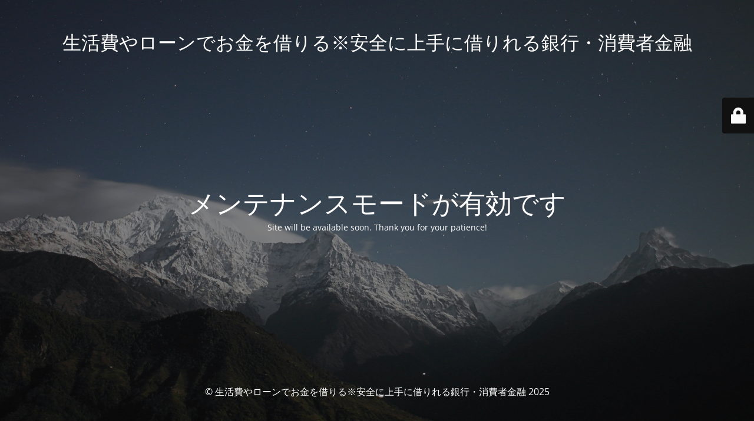

--- FILE ---
content_type: text/html; charset=UTF-8
request_url: http://okanebakada.net/itumookaneganai
body_size: 2424
content:
<!DOCTYPE html>
<html lang="ja">
<head>
	<meta charset="UTF-8" />
	<title>Site is undergoing maintenance</title>	<link rel="icon" href="http://okanebakada.net/wp-content/uploads/2017/06/cropped-kinn2-32x32.jpg" sizes="32x32" />
<link rel="icon" href="http://okanebakada.net/wp-content/uploads/2017/06/cropped-kinn2-192x192.jpg" sizes="192x192" />
<link rel="apple-touch-icon" href="http://okanebakada.net/wp-content/uploads/2017/06/cropped-kinn2-180x180.jpg" />
<meta name="msapplication-TileImage" content="http://okanebakada.net/wp-content/uploads/2017/06/cropped-kinn2-270x270.jpg" />
	<meta name="viewport" content="width=device-width, maximum-scale=1, initial-scale=1, minimum-scale=1">
	<meta name="description" content="安易にお金を借りるのはダメ。取り立ての裏側を知る元金融のお姉さんが本音でアドバイス"/>
	<meta http-equiv="X-UA-Compatible" content="" />
	<meta property="og:site_name" content="生活費やローンでお金を借りる※安全に上手に借りれる銀行・消費者金融 - 安易にお金を借りるのはダメ。取り立ての裏側を知る元金融のお姉さんが本音でアドバイス"/>
	<meta property="og:title" content="Site is undergoing maintenance"/>
	<meta property="og:type" content="Maintenance"/>
	<meta property="og:url" content="http://okanebakada.net"/>
	<meta property="og:description" content="Site will be available soon. Thank you for your patience!"/>
		<link rel="profile" href="http://gmpg.org/xfn/11" />
	<link rel="pingback" href="http://okanebakada.net/xmlrpc.php" />
	<link rel='stylesheet' id='mtnc-style-css'  href='http://okanebakada.net/wp-content/plugins/maintenance/load/css/style.css?ver=1747797975' type='text/css' media='all' />
<link rel='stylesheet' id='mtnc-fonts-css'  href='http://okanebakada.net/wp-content/plugins/maintenance/load/css/fonts.css?ver=1747797975' type='text/css' media='all' />
<style type="text/css">body {background-color: #111111}.preloader {background-color: #111111}body {font-family: Open Sans; }.site-title, .preloader i, .login-form, .login-form a.lost-pass, .btn-open-login-form, .site-content, .user-content-wrapper, .user-content, footer, .maintenance a{color: #ffffff;} a.close-user-content, #mailchimp-box form input[type="submit"], .login-form input#submit.button  {border-color:#ffffff} input[type="submit"]:hover{background-color:#ffffff} input:-webkit-autofill, input:-webkit-autofill:focus{-webkit-text-fill-color:#ffffff} body &gt; .login-form-container{background-color:#111111}.btn-open-login-form{background-color:#111111}input:-webkit-autofill, input:-webkit-autofill:focus{-webkit-box-shadow:0 0 0 50px #111111 inset}input[type='submit']:hover{color:#111111} #custom-subscribe #submit-subscribe:before{background-color:#111111} </style>    
    <!--[if IE]><script type="text/javascript" src="http://okanebakada.net/wp-content/plugins/maintenance/load/js/jquery.backstretch.min.js"></script><![endif]--><link rel="stylesheet" href="https://fonts.bunny.net/css?family=Open%20Sans:300,300italic,regular,italic,600,600italic,700,700italic,800,800italic:Latin"></head>

<body class="maintenance ">

<div class="main-container">
	<div class="preloader"><i class="fi-widget" aria-hidden="true"></i></div>	<div id="wrapper">
		<div class="center logotype">
			<header>
				<div class="logo-box istext" rel="home"><h1 class="site-title">生活費やローンでお金を借りる※安全に上手に借りれる銀行・消費者金融</h1></div>			</header>
		</div>
		<div id="content" class="site-content">
			<div class="center">
                <h2 class="heading font-center" style="font-weight:normal;font-style:Latin">メンテナンスモードが有効です</h2><div class="description" style="font-weight:normal;font-style:Latin"><p>Site will be available soon. Thank you for your patience!</p>
</div>			</div>
		</div>
	</div> <!-- end wrapper -->
	<footer>
		<div class="center">
			<div style="font-weight:normal;font-style:Latin">&copy; 生活費やローンでお金を借りる※安全に上手に借りれる銀行・消費者金融 2025</div>		</div>
	</footer>
					<picture class="bg-img">
						<img class="skip-lazy" src="http://okanebakada.net/wp-content/uploads/2025/05/mt-sample-background.jpg">
		</picture>
	</div>

	<div class="login-form-container">
		<input type="hidden" id="mtnc_login_check" name="mtnc_login_check" value="870dd5cc83" /><input type="hidden" name="_wp_http_referer" value="/itumookaneganai" /><form id="login-form" class="login-form" method="post"><label>ユーザーログイン</label><span class="login-error"></span><span class="licon user-icon"><input type="text" name="log" id="log" value="" size="20" class="input username" placeholder="ユーザー名" /></span><span class="picon pass-icon"><input type="password" name="pwd" id="login_password" value="" size="20" class="input password" placeholder="パスワード" /></span><a class="lost-pass" href="http://okanebakada.net/wp-login.php?action=lostpassword">パスワード紛失</a><input type="submit" class="button" name="submit" id="submit" value="ログイン" /><input type="hidden" name="is_custom_login" value="1" /><input type="hidden" id="mtnc_login_check" name="mtnc_login_check" value="870dd5cc83" /><input type="hidden" name="_wp_http_referer" value="/itumookaneganai" /></form>		    <div id="btn-open-login-form" class="btn-open-login-form">
        <i class="fi-lock"></i>

    </div>
    <div id="btn-sound" class="btn-open-login-form sound">
        <i id="value_botton" class="fa fa-volume-off" aria-hidden="true"></i>
    </div>
    	</div>
<!--[if lte IE 10]>
<script type='text/javascript' src='http://okanebakada.net/wp-includes/js/jquery/jquery.min.js?ver=1' id='jquery_ie-js'></script>
<![endif]-->
<!--[if !IE]><!--><script type='text/javascript' src='http://okanebakada.net/wp-includes/js/jquery/jquery.min.js?ver=3.6.0' id='jquery-core-js'></script>
<script type='text/javascript' src='http://okanebakada.net/wp-includes/js/jquery/jquery-migrate.min.js?ver=3.3.2' id='jquery-migrate-js'></script>
<!--<![endif]--><script type='text/javascript' id='_frontend-js-extra'>
/* <![CDATA[ */
var mtnc_front_options = {"body_bg":"http:\/\/okanebakada.net\/wp-content\/uploads\/2025\/05\/mt-sample-background.jpg","gallery_array":[],"blur_intensity":"5","font_link":["Open Sans:300,300italic,regular,italic,600,600italic,700,700italic,800,800italic:Latin"]};
/* ]]> */
</script>
<script type='text/javascript' src='http://okanebakada.net/wp-content/plugins/maintenance/load/js/jquery.frontend.js?ver=1747797975' id='_frontend-js'></script>

</body>
</html>
